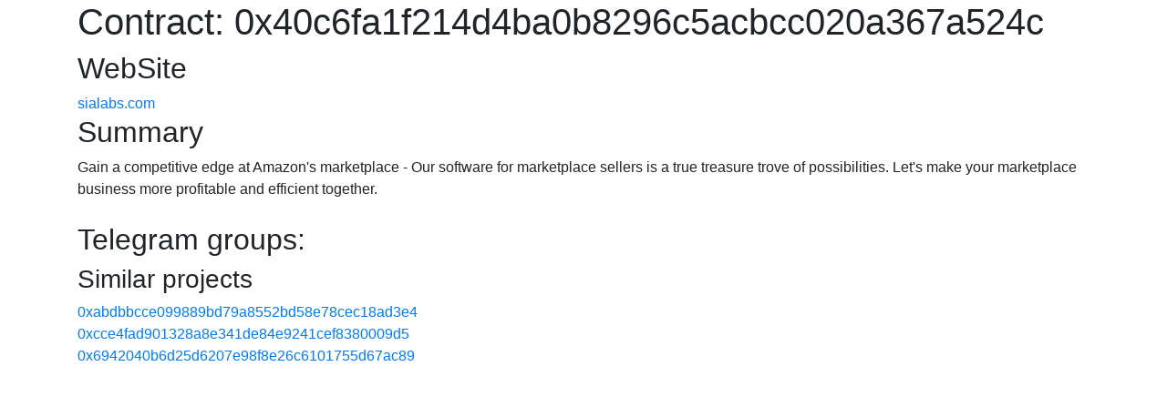

--- FILE ---
content_type: text/html; charset=UTF-8
request_url: https://scan.onout.org/?a=details&contract=0x40c6fa1f214d4ba0b8296c5acbcc020a367a524c
body_size: 689
content:
<!DOCTYPE html>
<html>
<head>
    <title>ERC20 Contract</title>
    <link rel="stylesheet" href="https://stackpath.bootstrapcdn.com/bootstrap/4.5.2/css/bootstrap.min.css">
</head>
<body>
    <div class="container"><h1>Contract: 0x40c6fa1f214d4ba0b8296c5acbcc020a367a524c</h1><h2>WebSite</h2><a href="http://sialabs.com" rel="nofollow" target="_blank">sialabs.com</a><br><h2>Summary</h2>Gain a competitive edge at Amazon's marketplace - Our software for marketplace sellers is a true treasure trove of possibilities. Let's make your marketplace business more profitable and efficient together.<br><br><h2>Telegram groups:</h2><h3>Similar projects</h3><a href="?a=details&contract=0xabdbbcce099889bd79a8552bd58e78cec18ad3e4" rel="nofollow" target="_blank">0xabdbbcce099889bd79a8552bd58e78cec18ad3e4</a><br><a href="?a=details&contract=0xcce4fad901328a8e341de84e9241cef8380009d5" rel="nofollow" target="_blank">0xcce4fad901328a8e341de84e9241cef8380009d5</a><br><a href="?a=details&contract=0x6942040b6d25d6207e98f8e26c6101755d67ac89" rel="nofollow" target="_blank">0x6942040b6d25d6207e98f8e26c6101755d67ac89</a><br></div>
<script defer src="https://static.cloudflareinsights.com/beacon.min.js/vcd15cbe7772f49c399c6a5babf22c1241717689176015" integrity="sha512-ZpsOmlRQV6y907TI0dKBHq9Md29nnaEIPlkf84rnaERnq6zvWvPUqr2ft8M1aS28oN72PdrCzSjY4U6VaAw1EQ==" data-cf-beacon='{"version":"2024.11.0","token":"e7d183c901134c989cfe6c8b59324866","r":1,"server_timing":{"name":{"cfCacheStatus":true,"cfEdge":true,"cfExtPri":true,"cfL4":true,"cfOrigin":true,"cfSpeedBrain":true},"location_startswith":null}}' crossorigin="anonymous"></script>
</body>
</html>